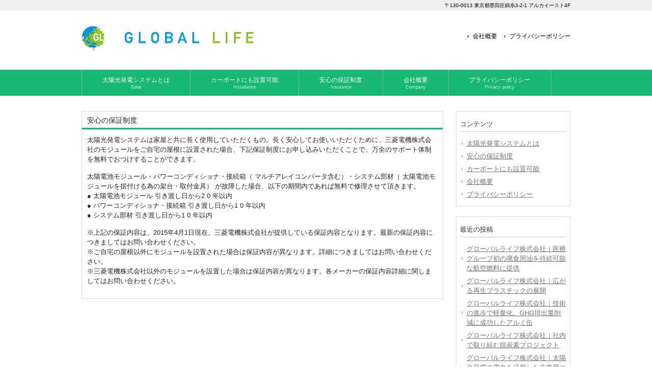

--- FILE ---
content_type: text/html; charset=UTF-8
request_url: http://xn--eckxa0hva2hlm4j3762aem7au6ub10c.com/%E5%AE%89%E5%BF%83%E3%81%AE%E4%BF%9D%E8%A8%BC%E5%88%B6%E5%BA%A6/
body_size: 5702
content:
<!DOCTYPE html>
<html lang="ja" prefix="og: http://ogp.me/ns#">
<head>
<meta charset="UTF-8">
<meta name="viewport" content="width=device-width, user-scalable=yes, maximum-scale=1.0, minimum-scale=1.0">
<meta name="description" content="グローバルライフ株式会社が太陽光発電において重要な役割を果たすパワーコンディショナーの原理と仕組みをご紹介。「当該装置がどのような構成になっているのか？」を詳しく解説しておりますので、太陽光パネルの設置をお考えの方はぜひご覧ください。">
<title>
安心の保証制度 | 太陽光発電の仕組みをご紹介【グローバルライフ株式会社】
</title>
<link rel="profile" href="http://gmpg.org/xfn/11">
<link rel="stylesheet" type="text/css" media="all" href="http://xn--eckxa0hva2hlm4j3762aem7au6ub10c.com/wp-content/themes/responsive_238/style.css">
<link rel="pingback" href="http://xn--eckxa0hva2hlm4j3762aem7au6ub10c.com/xmlrpc.php">
<!--[if lt IE 9]>
<script src="http://xn--eckxa0hva2hlm4j3762aem7au6ub10c.com/wp-content/themes/responsive_238/js/html5.js"></script>
<script src="http://xn--eckxa0hva2hlm4j3762aem7au6ub10c.com/wp-content/themes/responsive_238/js/css3-mediaqueries.js"></script>
<![endif]-->

<!-- This site is optimized with the Yoast SEO plugin v5.0.2 - https://yoast.com/wordpress/plugins/seo/ -->
<link rel="canonical" href="http://xn--eckxa0hva2hlm4j3762aem7au6ub10c.com/%e5%ae%89%e5%bf%83%e3%81%ae%e4%bf%9d%e8%a8%bc%e5%88%b6%e5%ba%a6/" />
<meta property="og:locale" content="ja_JP" />
<meta property="og:type" content="article" />
<meta property="og:title" content="安心の保証制度 - 太陽光発電の仕組みをご紹介【グローバルライフ株式会社】" />
<meta property="og:description" content="太陽光発電システムは家屋と共に長く使用していただくもの。長く安心してお使いいただくために、三菱電機株式会社のモ ..." />
<meta property="og:url" content="http://xn--eckxa0hva2hlm4j3762aem7au6ub10c.com/%e5%ae%89%e5%bf%83%e3%81%ae%e4%bf%9d%e8%a8%bc%e5%88%b6%e5%ba%a6/" />
<meta property="og:site_name" content="太陽光発電の仕組みをご紹介【グローバルライフ株式会社】" />
<meta name="twitter:card" content="summary" />
<meta name="twitter:description" content="太陽光発電システムは家屋と共に長く使用していただくもの。長く安心してお使いいただくために、三菱電機株式会社のモ ..." />
<meta name="twitter:title" content="安心の保証制度 - 太陽光発電の仕組みをご紹介【グローバルライフ株式会社】" />
<!-- / Yoast SEO plugin. -->

<link rel='dns-prefetch' href='//s.w.org' />
		<script type="text/javascript">
			window._wpemojiSettings = {"baseUrl":"https:\/\/s.w.org\/images\/core\/emoji\/2.3\/72x72\/","ext":".png","svgUrl":"https:\/\/s.w.org\/images\/core\/emoji\/2.3\/svg\/","svgExt":".svg","source":{"concatemoji":"http:\/\/xn--eckxa0hva2hlm4j3762aem7au6ub10c.com\/wp-includes\/js\/wp-emoji-release.min.js?ver=4.8.25"}};
			!function(t,a,e){var r,i,n,o=a.createElement("canvas"),l=o.getContext&&o.getContext("2d");function c(t){var e=a.createElement("script");e.src=t,e.defer=e.type="text/javascript",a.getElementsByTagName("head")[0].appendChild(e)}for(n=Array("flag","emoji4"),e.supports={everything:!0,everythingExceptFlag:!0},i=0;i<n.length;i++)e.supports[n[i]]=function(t){var e,a=String.fromCharCode;if(!l||!l.fillText)return!1;switch(l.clearRect(0,0,o.width,o.height),l.textBaseline="top",l.font="600 32px Arial",t){case"flag":return(l.fillText(a(55356,56826,55356,56819),0,0),e=o.toDataURL(),l.clearRect(0,0,o.width,o.height),l.fillText(a(55356,56826,8203,55356,56819),0,0),e===o.toDataURL())?!1:(l.clearRect(0,0,o.width,o.height),l.fillText(a(55356,57332,56128,56423,56128,56418,56128,56421,56128,56430,56128,56423,56128,56447),0,0),e=o.toDataURL(),l.clearRect(0,0,o.width,o.height),l.fillText(a(55356,57332,8203,56128,56423,8203,56128,56418,8203,56128,56421,8203,56128,56430,8203,56128,56423,8203,56128,56447),0,0),e!==o.toDataURL());case"emoji4":return l.fillText(a(55358,56794,8205,9794,65039),0,0),e=o.toDataURL(),l.clearRect(0,0,o.width,o.height),l.fillText(a(55358,56794,8203,9794,65039),0,0),e!==o.toDataURL()}return!1}(n[i]),e.supports.everything=e.supports.everything&&e.supports[n[i]],"flag"!==n[i]&&(e.supports.everythingExceptFlag=e.supports.everythingExceptFlag&&e.supports[n[i]]);e.supports.everythingExceptFlag=e.supports.everythingExceptFlag&&!e.supports.flag,e.DOMReady=!1,e.readyCallback=function(){e.DOMReady=!0},e.supports.everything||(r=function(){e.readyCallback()},a.addEventListener?(a.addEventListener("DOMContentLoaded",r,!1),t.addEventListener("load",r,!1)):(t.attachEvent("onload",r),a.attachEvent("onreadystatechange",function(){"complete"===a.readyState&&e.readyCallback()})),(r=e.source||{}).concatemoji?c(r.concatemoji):r.wpemoji&&r.twemoji&&(c(r.twemoji),c(r.wpemoji)))}(window,document,window._wpemojiSettings);
		</script>
		<style type="text/css">
img.wp-smiley,
img.emoji {
	display: inline !important;
	border: none !important;
	box-shadow: none !important;
	height: 1em !important;
	width: 1em !important;
	margin: 0 .07em !important;
	vertical-align: -0.1em !important;
	background: none !important;
	padding: 0 !important;
}
</style>
<link rel='https://api.w.org/' href='http://xn--eckxa0hva2hlm4j3762aem7au6ub10c.com/wp-json/' />
<link rel="EditURI" type="application/rsd+xml" title="RSD" href="http://xn--eckxa0hva2hlm4j3762aem7au6ub10c.com/xmlrpc.php?rsd" />
<link rel="wlwmanifest" type="application/wlwmanifest+xml" href="http://xn--eckxa0hva2hlm4j3762aem7au6ub10c.com/wp-includes/wlwmanifest.xml" /> 
<link rel='shortlink' href='http://xn--eckxa0hva2hlm4j3762aem7au6ub10c.com/?p=26' />
<link rel="alternate" type="application/json+oembed" href="http://xn--eckxa0hva2hlm4j3762aem7au6ub10c.com/wp-json/oembed/1.0/embed?url=http%3A%2F%2Fxn--eckxa0hva2hlm4j3762aem7au6ub10c.com%2F%25e5%25ae%2589%25e5%25bf%2583%25e3%2581%25ae%25e4%25bf%259d%25e8%25a8%25bc%25e5%2588%25b6%25e5%25ba%25a6%2F" />
<link rel="alternate" type="text/xml+oembed" href="http://xn--eckxa0hva2hlm4j3762aem7au6ub10c.com/wp-json/oembed/1.0/embed?url=http%3A%2F%2Fxn--eckxa0hva2hlm4j3762aem7au6ub10c.com%2F%25e5%25ae%2589%25e5%25bf%2583%25e3%2581%25ae%25e4%25bf%259d%25e8%25a8%25bc%25e5%2588%25b6%25e5%25ba%25a6%2F&#038;format=xml" />
<script src="http://xn--eckxa0hva2hlm4j3762aem7au6ub10c.com/wp-content/themes/responsive_238/js/jquery1.4.4.min.js"></script>
<script src="http://xn--eckxa0hva2hlm4j3762aem7au6ub10c.com/wp-content/themes/responsive_238/js/script.js"></script>
</head>
<body>
<header id="header" role="banner">

  <div class="bg">
  	<div class="inner">
			<h1></h1>
      <p>〒130-0013 東京都墨田区錦糸3-2-1 アルカイースト4F</p>
    </div>
  </div>

	<div class="inner">		
  	<h2><a href="http://xn--eckxa0hva2hlm4j3762aem7au6ub10c.com/" title="太陽光発電の仕組みをご紹介【グローバルライフ株式会社】" rel="home"><img src="http://xn--eckxa0hva2hlm4j3762aem7au6ub10c.com/wp-content/uploads/2017/07/logo_pc.png" alt="太陽光発電の仕組みをご紹介【グローバルライフ株式会社】"></a></h2>
    
    <ul><li id="menu-item-39" class="menu-item menu-item-type-post_type menu-item-object-page menu-item-39"><a href="http://xn--eckxa0hva2hlm4j3762aem7au6ub10c.com/%e4%bc%9a%e7%a4%be%e6%a6%82%e8%a6%81/">会社概要</a></li>
<li id="menu-item-38" class="menu-item menu-item-type-post_type menu-item-object-page menu-item-38"><a href="http://xn--eckxa0hva2hlm4j3762aem7au6ub10c.com/%e3%83%97%e3%83%a9%e3%82%a4%e3%83%90%e3%82%b7%e3%83%bc%e3%83%9d%e3%83%aa%e3%82%b7%e3%83%bc/">プライバシーポリシー</a></li>
</ul> 
	</div>
</header>

  <nav id="mainNav">
    <div class="inner">
    <a class="menu" id="menu"><span>MENU</span></a>
		<div class="panel">   
    <ul><li id="menu-item-30" class="menu-item menu-item-type-post_type menu-item-object-page"><a href="http://xn--eckxa0hva2hlm4j3762aem7au6ub10c.com/%e5%a4%aa%e9%99%bd%e5%85%89%e7%99%ba%e9%9b%bb%e3%82%b7%e3%82%b9%e3%83%86%e3%83%a0%e3%81%a8%e3%81%af/"><strong>太陽光発電システムとは</strong><span>Solar</span></a></li>
<li id="menu-item-29" class="menu-item menu-item-type-post_type menu-item-object-page"><a href="http://xn--eckxa0hva2hlm4j3762aem7au6ub10c.com/%e3%82%ab%e3%83%bc%e3%83%9d%e3%83%bc%e3%83%88%e3%81%ab%e3%82%82%e8%a8%ad%e7%bd%ae%e5%8f%af%e8%83%bd/"><strong>カーポートにも設置可能</strong><span>Installation</span></a></li>
<li id="menu-item-28" class="menu-item menu-item-type-post_type menu-item-object-page current-menu-item page_item page-item-26 current_page_item"><a href="http://xn--eckxa0hva2hlm4j3762aem7au6ub10c.com/%e5%ae%89%e5%bf%83%e3%81%ae%e4%bf%9d%e8%a8%bc%e5%88%b6%e5%ba%a6/"><strong>安心の保証制度</strong><span>Insurance</span></a></li>
<li id="menu-item-32" class="menu-item menu-item-type-post_type menu-item-object-page"><a href="http://xn--eckxa0hva2hlm4j3762aem7au6ub10c.com/%e4%bc%9a%e7%a4%be%e6%a6%82%e8%a6%81/"><strong>会社概要</strong><span>Company</span></a></li>
<li id="menu-item-31" class="menu-item menu-item-type-post_type menu-item-object-page"><a href="http://xn--eckxa0hva2hlm4j3762aem7au6ub10c.com/%e3%83%97%e3%83%a9%e3%82%a4%e3%83%90%e3%82%b7%e3%83%bc%e3%83%9d%e3%83%aa%e3%82%b7%e3%83%bc/"><strong>プライバシーポリシー</strong><span>Privacy policy</span></a></li>
</ul>   
    </div>
    </div>
  </nav>
<div id="wrapper">

<div id="content">
<section>
		<article id="post-26" class="content">
	  <header> 	
      <h2 class="title first"><span>安心の保証制度</span></h2>     
    </header>
    <div class="post">
		<p>太陽光発電システムは家屋と共に長く使用していただくもの。長く安心してお使いいただくために、三菱電機株式会社のモジュールをご自宅の屋根に設置された場合、下記保証制度にお申し込みいただくことで、万全のサポート体制を無料でおつけすることができます。</p>
<p>太陽電池モジュール・パワーコンディショナ・接続箱（ マルチアレイコンバータ含む）・システム部材（ 太陽電池モジュールを据付ける為の架台・取付金具） が故障した場合、以下の期間内であれば無料で修理させて頂きます。<br />
● 太陽電池モジュール 	引き渡し日から2 0 年以内<br />
● パワーコンディショナ・接続箱 	引き渡し日から1 0 年以内<br />
● システム部材 	引き渡し日から1 0 年以内</p>
<p>※上記の保証内容は、2015年4月1日現在、三菱電機株式会社が提供している保証内容となります。最新の保証内容につきましてはお問い合わせください。<br />
※ご自宅の屋根以外にモジュールを設置された場合は保証内容が異なります。詳細につきましてはお問い合わせください。<br />
※三菱電機株式会社以外のモジュールを設置した場合は保証内容が異なります。各メーカーの保証内容詳細に関しましてはお問い合わせください。</p>
    </div>
     
  </article>
	  </section>
  
	</div><!-- / content -->
  <aside id="sidebar">
        
	<section id="pages-2" class="widget widget_pages"><h3><span>コンテンツ</span></h3>		<ul>
			<li class="page_item page-item-17"><a href="http://xn--eckxa0hva2hlm4j3762aem7au6ub10c.com/%e5%a4%aa%e9%99%bd%e5%85%89%e7%99%ba%e9%9b%bb%e3%82%b7%e3%82%b9%e3%83%86%e3%83%a0%e3%81%a8%e3%81%af/">太陽光発電システムとは</a></li>
<li class="page_item page-item-26 current_page_item"><a href="http://xn--eckxa0hva2hlm4j3762aem7au6ub10c.com/%e5%ae%89%e5%bf%83%e3%81%ae%e4%bf%9d%e8%a8%bc%e5%88%b6%e5%ba%a6/">安心の保証制度</a></li>
<li class="page_item page-item-22"><a href="http://xn--eckxa0hva2hlm4j3762aem7au6ub10c.com/%e3%82%ab%e3%83%bc%e3%83%9d%e3%83%bc%e3%83%88%e3%81%ab%e3%82%82%e8%a8%ad%e7%bd%ae%e5%8f%af%e8%83%bd/">カーポートにも設置可能</a></li>
<li class="page_item page-item-13"><a href="http://xn--eckxa0hva2hlm4j3762aem7au6ub10c.com/%e4%bc%9a%e7%a4%be%e6%a6%82%e8%a6%81/">会社概要</a></li>
<li class="page_item page-item-15"><a href="http://xn--eckxa0hva2hlm4j3762aem7au6ub10c.com/%e3%83%97%e3%83%a9%e3%82%a4%e3%83%90%e3%82%b7%e3%83%bc%e3%83%9d%e3%83%aa%e3%82%b7%e3%83%bc/">プライバシーポリシー</a></li>
		</ul>
		</section>		<section id="recent-posts-2" class="widget widget_recent_entries">		<h3><span>最近の投稿</span></h3>		<ul>
					<li>
				<a href="http://xn--eckxa0hva2hlm4j3762aem7au6ub10c.com/2024/10/24/%e3%82%b0%e3%83%ad%e3%83%bc%e3%83%90%e3%83%ab%e3%83%a9%e3%82%a4%e3%83%95%e6%a0%aa%e5%bc%8f%e4%bc%9a%e7%a4%be%ef%bd%9c%e5%8c%bb%e7%99%82%e3%82%b0%e3%83%ab%e3%83%bc%e3%83%97%e5%88%9d%e3%81%ae%e5%bb%83/">グローバルライフ株式会社｜医療グループ初の廃食用油を持続可能な航空燃料に提供</a>
						</li>
					<li>
				<a href="http://xn--eckxa0hva2hlm4j3762aem7au6ub10c.com/2024/10/10/%e3%82%b0%e3%83%ad%e3%83%bc%e3%83%90%e3%83%ab%e3%83%a9%e3%82%a4%e3%83%95%e6%a0%aa%e5%bc%8f%e4%bc%9a%e7%a4%be%ef%bd%9c%e5%ba%83%e3%81%8c%e3%82%8b%e5%86%8d%e7%94%9f%e3%83%97%e3%83%a9%e3%82%b9%e3%83%81/">グローバルライフ株式会社｜広がる再生プラスチックの展開</a>
						</li>
					<li>
				<a href="http://xn--eckxa0hva2hlm4j3762aem7au6ub10c.com/2024/09/20/%e3%82%b0%e3%83%ad%e3%83%bc%e3%83%90%e3%83%ab%e3%83%a9%e3%82%a4%e3%83%95%e6%a0%aa%e5%bc%8f%e4%bc%9a%e7%a4%be%ef%bd%9c%e6%8a%80%e8%a1%93%e3%81%ae%e9%80%b2%e6%ad%a9%e3%81%a7%e8%bb%bd%e9%87%8f%e5%8c%96/">グローバルライフ株式会社｜技術の進歩で軽量化、GHG排出量削減に成功したアルミ缶</a>
						</li>
					<li>
				<a href="http://xn--eckxa0hva2hlm4j3762aem7au6ub10c.com/2024/09/13/%e3%82%b0%e3%83%ad%e3%83%bc%e3%83%90%e3%83%ab%e3%83%a9%e3%82%a4%e3%83%95%e6%a0%aa%e5%bc%8f%e4%bc%9a%e7%a4%be%ef%bd%9c%e7%a4%be%e5%86%85%e3%81%a7%e5%8f%96%e3%82%8a%e7%b5%84%e3%82%80%e8%84%b1%e7%82%ad/">グローバルライフ株式会社｜社内で取り組む脱炭素プロジェクト</a>
						</li>
					<li>
				<a href="http://xn--eckxa0hva2hlm4j3762aem7au6ub10c.com/2024/09/20/%e3%82%b0%e3%83%ad%e3%83%bc%e3%83%90%e3%83%ab%e3%83%a9%e3%82%a4%e3%83%95%e6%a0%aa%e5%bc%8f%e4%bc%9a%e7%a4%be%ef%bd%9c%e5%a4%aa%e9%99%bd%e5%85%89%e7%99%ba%e9%9b%bb%e3%81%ae%e9%9b%bb%e5%8a%9b%e3%82%92/">グローバルライフ株式会社｜太陽光発電の電力を活用した非常用コンセント</a>
						</li>
				</ul>
		</section>		<section id="archives-2" class="widget widget_archive"><h3><span>アーカイブ</span></h3>		<ul>
			<li><a href='http://xn--eckxa0hva2hlm4j3762aem7au6ub10c.com/2024/10/'>2024年10月</a></li>
	<li><a href='http://xn--eckxa0hva2hlm4j3762aem7au6ub10c.com/2024/09/'>2024年9月</a></li>
	<li><a href='http://xn--eckxa0hva2hlm4j3762aem7au6ub10c.com/2024/08/'>2024年8月</a></li>
	<li><a href='http://xn--eckxa0hva2hlm4j3762aem7au6ub10c.com/2024/07/'>2024年7月</a></li>
	<li><a href='http://xn--eckxa0hva2hlm4j3762aem7au6ub10c.com/2024/06/'>2024年6月</a></li>
	<li><a href='http://xn--eckxa0hva2hlm4j3762aem7au6ub10c.com/2024/05/'>2024年5月</a></li>
	<li><a href='http://xn--eckxa0hva2hlm4j3762aem7au6ub10c.com/2024/04/'>2024年4月</a></li>
	<li><a href='http://xn--eckxa0hva2hlm4j3762aem7au6ub10c.com/2024/03/'>2024年3月</a></li>
	<li><a href='http://xn--eckxa0hva2hlm4j3762aem7au6ub10c.com/2024/02/'>2024年2月</a></li>
	<li><a href='http://xn--eckxa0hva2hlm4j3762aem7au6ub10c.com/2024/01/'>2024年1月</a></li>
	<li><a href='http://xn--eckxa0hva2hlm4j3762aem7au6ub10c.com/2023/12/'>2023年12月</a></li>
	<li><a href='http://xn--eckxa0hva2hlm4j3762aem7au6ub10c.com/2023/11/'>2023年11月</a></li>
	<li><a href='http://xn--eckxa0hva2hlm4j3762aem7au6ub10c.com/2023/10/'>2023年10月</a></li>
	<li><a href='http://xn--eckxa0hva2hlm4j3762aem7au6ub10c.com/2023/09/'>2023年9月</a></li>
	<li><a href='http://xn--eckxa0hva2hlm4j3762aem7au6ub10c.com/2023/08/'>2023年8月</a></li>
	<li><a href='http://xn--eckxa0hva2hlm4j3762aem7au6ub10c.com/2023/07/'>2023年7月</a></li>
	<li><a href='http://xn--eckxa0hva2hlm4j3762aem7au6ub10c.com/2023/06/'>2023年6月</a></li>
	<li><a href='http://xn--eckxa0hva2hlm4j3762aem7au6ub10c.com/2023/05/'>2023年5月</a></li>
	<li><a href='http://xn--eckxa0hva2hlm4j3762aem7au6ub10c.com/2023/04/'>2023年4月</a></li>
	<li><a href='http://xn--eckxa0hva2hlm4j3762aem7au6ub10c.com/2023/03/'>2023年3月</a></li>
	<li><a href='http://xn--eckxa0hva2hlm4j3762aem7au6ub10c.com/2023/02/'>2023年2月</a></li>
	<li><a href='http://xn--eckxa0hva2hlm4j3762aem7au6ub10c.com/2023/01/'>2023年1月</a></li>
	<li><a href='http://xn--eckxa0hva2hlm4j3762aem7au6ub10c.com/2022/12/'>2022年12月</a></li>
	<li><a href='http://xn--eckxa0hva2hlm4j3762aem7au6ub10c.com/2022/11/'>2022年11月</a></li>
	<li><a href='http://xn--eckxa0hva2hlm4j3762aem7au6ub10c.com/2022/10/'>2022年10月</a></li>
	<li><a href='http://xn--eckxa0hva2hlm4j3762aem7au6ub10c.com/2022/09/'>2022年9月</a></li>
	<li><a href='http://xn--eckxa0hva2hlm4j3762aem7au6ub10c.com/2022/08/'>2022年8月</a></li>
	<li><a href='http://xn--eckxa0hva2hlm4j3762aem7au6ub10c.com/2022/07/'>2022年7月</a></li>
	<li><a href='http://xn--eckxa0hva2hlm4j3762aem7au6ub10c.com/2022/06/'>2022年6月</a></li>
	<li><a href='http://xn--eckxa0hva2hlm4j3762aem7au6ub10c.com/2022/05/'>2022年5月</a></li>
	<li><a href='http://xn--eckxa0hva2hlm4j3762aem7au6ub10c.com/2022/04/'>2022年4月</a></li>
	<li><a href='http://xn--eckxa0hva2hlm4j3762aem7au6ub10c.com/2022/03/'>2022年3月</a></li>
	<li><a href='http://xn--eckxa0hva2hlm4j3762aem7au6ub10c.com/2022/02/'>2022年2月</a></li>
	<li><a href='http://xn--eckxa0hva2hlm4j3762aem7au6ub10c.com/2022/01/'>2022年1月</a></li>
	<li><a href='http://xn--eckxa0hva2hlm4j3762aem7au6ub10c.com/2021/12/'>2021年12月</a></li>
	<li><a href='http://xn--eckxa0hva2hlm4j3762aem7au6ub10c.com/2021/11/'>2021年11月</a></li>
	<li><a href='http://xn--eckxa0hva2hlm4j3762aem7au6ub10c.com/2021/10/'>2021年10月</a></li>
	<li><a href='http://xn--eckxa0hva2hlm4j3762aem7au6ub10c.com/2021/09/'>2021年9月</a></li>
	<li><a href='http://xn--eckxa0hva2hlm4j3762aem7au6ub10c.com/2021/08/'>2021年8月</a></li>
	<li><a href='http://xn--eckxa0hva2hlm4j3762aem7au6ub10c.com/2021/07/'>2021年7月</a></li>
	<li><a href='http://xn--eckxa0hva2hlm4j3762aem7au6ub10c.com/2021/06/'>2021年6月</a></li>
	<li><a href='http://xn--eckxa0hva2hlm4j3762aem7au6ub10c.com/2021/05/'>2021年5月</a></li>
	<li><a href='http://xn--eckxa0hva2hlm4j3762aem7au6ub10c.com/2021/04/'>2021年4月</a></li>
	<li><a href='http://xn--eckxa0hva2hlm4j3762aem7au6ub10c.com/2021/03/'>2021年3月</a></li>
	<li><a href='http://xn--eckxa0hva2hlm4j3762aem7au6ub10c.com/2021/02/'>2021年2月</a></li>
	<li><a href='http://xn--eckxa0hva2hlm4j3762aem7au6ub10c.com/2021/01/'>2021年1月</a></li>
	<li><a href='http://xn--eckxa0hva2hlm4j3762aem7au6ub10c.com/2020/12/'>2020年12月</a></li>
	<li><a href='http://xn--eckxa0hva2hlm4j3762aem7au6ub10c.com/2020/11/'>2020年11月</a></li>
	<li><a href='http://xn--eckxa0hva2hlm4j3762aem7au6ub10c.com/2020/10/'>2020年10月</a></li>
	<li><a href='http://xn--eckxa0hva2hlm4j3762aem7au6ub10c.com/2020/09/'>2020年9月</a></li>
	<li><a href='http://xn--eckxa0hva2hlm4j3762aem7au6ub10c.com/2020/08/'>2020年8月</a></li>
	<li><a href='http://xn--eckxa0hva2hlm4j3762aem7au6ub10c.com/2020/07/'>2020年7月</a></li>
	<li><a href='http://xn--eckxa0hva2hlm4j3762aem7au6ub10c.com/2020/06/'>2020年6月</a></li>
	<li><a href='http://xn--eckxa0hva2hlm4j3762aem7au6ub10c.com/2020/05/'>2020年5月</a></li>
	<li><a href='http://xn--eckxa0hva2hlm4j3762aem7au6ub10c.com/2020/04/'>2020年4月</a></li>
	<li><a href='http://xn--eckxa0hva2hlm4j3762aem7au6ub10c.com/2020/03/'>2020年3月</a></li>
	<li><a href='http://xn--eckxa0hva2hlm4j3762aem7au6ub10c.com/2020/02/'>2020年2月</a></li>
	<li><a href='http://xn--eckxa0hva2hlm4j3762aem7au6ub10c.com/2020/01/'>2020年1月</a></li>
	<li><a href='http://xn--eckxa0hva2hlm4j3762aem7au6ub10c.com/2019/12/'>2019年12月</a></li>
	<li><a href='http://xn--eckxa0hva2hlm4j3762aem7au6ub10c.com/2019/11/'>2019年11月</a></li>
	<li><a href='http://xn--eckxa0hva2hlm4j3762aem7au6ub10c.com/2019/10/'>2019年10月</a></li>
	<li><a href='http://xn--eckxa0hva2hlm4j3762aem7au6ub10c.com/2019/09/'>2019年9月</a></li>
	<li><a href='http://xn--eckxa0hva2hlm4j3762aem7au6ub10c.com/2019/08/'>2019年8月</a></li>
	<li><a href='http://xn--eckxa0hva2hlm4j3762aem7au6ub10c.com/2019/07/'>2019年7月</a></li>
	<li><a href='http://xn--eckxa0hva2hlm4j3762aem7au6ub10c.com/2019/06/'>2019年6月</a></li>
	<li><a href='http://xn--eckxa0hva2hlm4j3762aem7au6ub10c.com/2018/02/'>2018年2月</a></li>
	<li><a href='http://xn--eckxa0hva2hlm4j3762aem7au6ub10c.com/2017/10/'>2017年10月</a></li>
	<li><a href='http://xn--eckxa0hva2hlm4j3762aem7au6ub10c.com/2017/09/'>2017年9月</a></li>
	<li><a href='http://xn--eckxa0hva2hlm4j3762aem7au6ub10c.com/2017/08/'>2017年8月</a></li>
	<li><a href='http://xn--eckxa0hva2hlm4j3762aem7au6ub10c.com/2017/07/'>2017年7月</a></li>
		</ul>
		</section>  
</aside>
</div>
<!-- / wrapper -->


<footer id="footer">
  <div class="inner">
	<ul><li id="menu-item-35" class="menu-item menu-item-type-post_type menu-item-object-page menu-item-35"><a href="http://xn--eckxa0hva2hlm4j3762aem7au6ub10c.com/%e5%a4%aa%e9%99%bd%e5%85%89%e7%99%ba%e9%9b%bb%e3%82%b7%e3%82%b9%e3%83%86%e3%83%a0%e3%81%a8%e3%81%af/">太陽光発電システムとは</a></li>
<li id="menu-item-33" class="menu-item menu-item-type-post_type menu-item-object-page current-menu-item page_item page-item-26 current_page_item menu-item-33"><a href="http://xn--eckxa0hva2hlm4j3762aem7au6ub10c.com/%e5%ae%89%e5%bf%83%e3%81%ae%e4%bf%9d%e8%a8%bc%e5%88%b6%e5%ba%a6/">安心の保証制度</a></li>
<li id="menu-item-34" class="menu-item menu-item-type-post_type menu-item-object-page menu-item-34"><a href="http://xn--eckxa0hva2hlm4j3762aem7au6ub10c.com/%e3%82%ab%e3%83%bc%e3%83%9d%e3%83%bc%e3%83%88%e3%81%ab%e3%82%82%e8%a8%ad%e7%bd%ae%e5%8f%af%e8%83%bd/">カーポートにも設置可能</a></li>
<li id="menu-item-37" class="menu-item menu-item-type-post_type menu-item-object-page menu-item-37"><a href="http://xn--eckxa0hva2hlm4j3762aem7au6ub10c.com/%e4%bc%9a%e7%a4%be%e6%a6%82%e8%a6%81/">会社概要</a></li>
<li id="menu-item-36" class="menu-item menu-item-type-post_type menu-item-object-page menu-item-36"><a href="http://xn--eckxa0hva2hlm4j3762aem7au6ub10c.com/%e3%83%97%e3%83%a9%e3%82%a4%e3%83%90%e3%82%b7%e3%83%bc%e3%83%9d%e3%83%aa%e3%82%b7%e3%83%bc/">プライバシーポリシー</a></li>
</ul>  </div>
</footer>
<!-- / footer -->

<p id="copyright">Copyright &copy; 2026 太陽光発電の仕組みをご紹介【グローバルライフ株式会社】 All rights Reserved.

<script type='text/javascript' src='http://xn--eckxa0hva2hlm4j3762aem7au6ub10c.com/wp-includes/js/wp-embed.min.js?ver=4.8.25'></script>
</body>
</html>

--- FILE ---
content_type: text/css
request_url: http://xn--eckxa0hva2hlm4j3762aem7au6ub10c.com/wp-content/themes/responsive_238/style.css
body_size: 4788
content:
@charset "utf-8";
/*
Theme Name: responsive_238
Theme URI: http://c-tpl.com/
Description: responsive_238
Version: 1.0
Author: Cloud template
Author URI: http://c-tpl.com/
Tags: simple

	Cloud template v1.0
	 http://c-tpl.com/

	This theme was designed and built by Cloud template,
	whose blog you will find at http://c-tpl.com/

	The CSS, XHTML and design is released under GPL:
	http://www.opensource.org/licenses/gpl-license.php

*/

/* =Reset default browser CSS.
Based on work by Eric Meyer: http://meyerweb.com/eric/tools/css/reset/index.html
-------------------------------------------------------------- */
html, body, div, span, applet, object, iframe, h1, h2, h3, h4, h5, h6, p, blockquote, pre, a, abbr, acronym, address, big, cite, code, del, dfn, em, font, ins, kbd, q, s, samp, small, strike, strong, sub, sup, tt, var, dl, dt, dd, ol, ul, li, fieldset, form, label, legend, table, caption, tbody, tfoot, thead, tr, th, td {border:0;font-family:inherit;font-size:100%;font-style:inherit;font-weight:inherit;margin:0;outline:0;padding:0;vertical-align:baseline;}
:focus {outline:0;}

ol, ul {list-style:none;}
table {border-collapse:separate;border-spacing:0;}
caption, th, td {font-weight:normal;text-align:left;}
blockquote:before, blockquote:after,q:before, q:after {content:"";}
blockquote, q {quotes:"" "";}
a img {border:0;}
article, aside, details, figcaption, figure, footer, header, hgroup, menu, nav, section {display:block;}

body{
font:80%/1.5 "Lucida Sans Unicode", "Lucida Grande", Arial, "ヒラギノ角ゴ Pro W3","Hiragino Kaku Gothic Pro","ＭＳ Ｐゴシック",sans-serif;
color:#252525;
-webkit-text-size-adjust:none;
background:#fff;
}


/* リンク設定
------------------------------------------------------------*/
a{
margin:0;
padding:0;
text-decoration:none;
outline:0;
vertical-align:baseline;
background:transparent;
font-size:100%;
color:#777;
}

a:hover, a:active{
-webkit-transition:opacity 1s;-moz-transition:opacity 1s;-o-transition:opacity 1s;
outline:none;
color:#999;
}


/**** Clearfix ****/
nav .panel:after, nav#mainNav:after, .newsTitle:after, .bg:after,.post:after{content:""; display:table;clear:both;}
nav .panel,nav#mainNav,.newsTitle,.bg, .post{zoom:1;}


/* フォーム
------------------------------------------------------------*/
input[type="text"], textarea{
vertical-align:middle;
max-width:90%;
line-height:30px;
height:30px;
padding:1px 5px;
border:1px solid #d4d4d7;
border-radius:3px;
-webkit-border-radius:3px;
-moz-border-radius:3px;
font-size:100%;
color:#555;
background:#fcfcfc;
}

textarea{
height:auto;
line-height:1.5;
}

input[type="submit"],input[type="reset"],input[type="button"]{
padding:3px 10px;
background:#999;
border:0;
border-radius:3px;
-webkit-border-radius:3px;
-moz-border-radius:3px;
line-height:1.5;
font-size:100%;
color:#fff;
}

input[type="submit"]:hover,input[type="reset"]:hover,input[type="button"]:hover{
cursor:pointer;
background:#bbb;
}

*:first-child+html input[type="submit"]{padding:3px;}


/* レイアウト
------------------------------------------------------------*/
#wrapper, .inner{
margin:0 auto;
width:960px;
}

#header{
overflow:hidden;
background:#fff;
}

#content{
float:left;
width:710px;
padding:30px 0;
}

#sidebar{
float:right;
width:225px;
padding:30px 0;
}

#footer{
clear:both;
padding-top:20px;
background:#ededed;
} 


/* ヘッダー
*****************************************************/
#header .bg{background:#eee;}


/* サイト説明文 + 住所
----------------------------------*/
#header h1,#header p{
float:left;
padding:3px 0;
color:#000000;
font-size:80%;
font-weight:normal;
}

#header p{
float:right;
}


/* ロゴ (サイトタイトル)
----------------------------------*/
#header h2{
clear:both;
float:left;
padding:30px 0;
color:#515151;
font-size:160%;
font-weight:bold;
}

/* サブナビゲーション
----------------------------------*/
#header ul{
padding-top:40px;
float:right;
}

#header ul li{
display:inline;
margin-left:10px;
font-size:90%;
}

#header ul li a{
padding-left:10px;
color:#000;
background:url(images/arrowSub.png) no-repeat 0 50%;
}

#header ul li a:hover{background-position:3px 50%;}


/* トップページ　メイン画像
----------------------------------*/
#mainImg{
clear:both;
margin-top:25px;
line-height:0;
text-align:center;
z-index:0;
position:relative;
}

.post{
margin:0 0 20px 0;
padding:10px;
border:1px solid #dadada;
background:#fff;
}


/* タイポグラフィ
*****************************************************/
h2.title{
clear:both;
margin:30px 0 0;
padding:7px 10px;
font-size:110%;
border:1px solid #dadada;
border-bottom:0;
background:#fff url(images/border.png) repeat-x 0 100%;
}

h2.first{margin-top:0;}

.dateLabel{
margin:0 0 10px;
text-align:right;
font:italic 1em "Palatino Linotype", "Book Antiqua", Palatino, serif;
}

.post p{padding-bottom:15px;}

.post ul{margin:0 0 10px 10px;}

.post ul li{
margin-bottom:5px;
padding-left:15px;
background:url(images/bullet.png) no-repeat 0 8px;
}

.post ol{margin:0 0 10px 30px;}

.post ol li{list-style:decimal;}

.post h1{
margin:20px 0;
padding:5px 0;
font-size:150%;
color:#000;
border-bottom:3px solid #16b872;
}

.post h2{
margin:10px 0;
padding-bottom:2px;
font-size:130%;
font-weight:normal;
color:#333;
border-bottom:2px solid #16b872;
}

.post h3{
margin:10px 0;
font-size:120%;
font-weight:normal;
color:#777;
border-bottom:1px solid #16b872;
}

.post blockquote {
clear:both;
padding:10px 0 10px 15px;
margin:10px 0 25px 30px;
border-left:5px solid #ccc;
}
 
.post blockquote p{padding:5px 0;}

.post table{
border:1px #777 solid;
border-collapse:collapse;
border-spacing:0;
margin:10px 0 20px;
}

.post table th{
padding:7px 10px 7px 5px;
border:#777 solid;
border-width:0 0 1px 1px;
font-weight:bold;
color:#fff;
background:#777;
}

.post table td{
padding:7px 5px;
border:1px #777 solid;
border-width:0 0 1px 1px;
background:#fff;
}

.post dt{font-weight:bold;}

.post dd{padding-bottom:10px;}

.post img{max-width:100%;height:auto;}

img.aligncenter {
display:block;
margin:5px auto;
}

img.alignright, img.alignleft{
padding:4px;
margin:0 0 2px 7px;
display:inline;
}

img.alignleft{margin:0 7px 2px 0;}

.alignright{float:right;}
.alignleft{float:left;}



/* サイドバー　ウィジェット
*****************************************************/
section.widget, .widgetInfo{
margin:0 0 20px;
padding:10px 7px;
border:1px solid #dadada;
background:#fff;
}

#banners img{
max-width:225px;
height:auto;
padding-bottom:10px;
}

section.widget h3{
clear:both;
margin:0 0 10px;
padding:5px 0;
font-size:100%;
font-weight:normal;
color:#333;
border-bottom:1px solid #ccc;
}

section.widget a{
display:block;
padding:3px 0 3px 13px;
text-decoration:underline;
background:url(images/arrow.png) no-repeat 0 50%;
}

section.widget a:hover{
text-decoration:none;
background-position:3px 50%;
}

#searchform input[type="text"]{
line-height:1.7;
height:24px;
width:100px;
vertical-align:bottom;
}


/* お知らせ　
-------------*/
.newsTitle{
clear:both;
margin:0 0 20px;
padding:5px 0;
font-size:100%;
color:#333;
border-bottom:1px solid #ccc;
}

.newsTitle h3{
float:left;
font-weight:normal;
}

.newsTitle p{
float:right;
padding:0 0 0 10px;
font-size:.8em;
background:url(images/arrow.png) no-repeat 0 50%;
}

.news p{
clear:both;
padding-bottom:2px;
border-bottom:1px solid #ccc;
}

.news p:last-child{border:0;}

.news p a{
display:block;
padding:5px 0;
color:#333;
font-style:italic;
font:italic 110% "Palatino Linotype", "Book Antiqua", Palatino, serif;
}

.news a span{
color:#515151;
font:normal 90% Arial, 'ヒラギノ角ゴ Pro W3','Hiragino Kaku Gothic Pro','ＭＳ Ｐゴシック',sans-serif;
}

.news span{padding-left:10px;}

.news a:hover span{color:#777;}



/* フッター
*****************************************************/
#footer ul{
font-size:12px;
padding:10px 0 30px 0;
}

#footer ul li{
display:inline-block;
vertical-align:text-top;
text-align:left;
padding:5px 0;
margin-right:30px;
background:url(images/arrow.png) no-repeat 0 12px;
}

#footer ul lia{
display:block;
padding:0 0 0 12px;
overflow:hidden;
}

#footer ul lia:hover{text-decoration:underline;}

#footer ul li li{
display:block;
padding:0;
margin:0 0 0 10px;
background-position:0 5px;
}


*:first-child+html #footer ul li{display:inline;}
*:first-child+html #footer ul ul,*:first-child+html #footer ul li li a,*:first-child+html #footer ul li li{display:none;}

#copyright{
clear:both;
padding:10px;
text-align:center;
font-size:75%;
zoom:1;
color:#a0a0a0;
background:#ebebeb;
}


/* page navigation
------------------------------------------------------------*/
.pagenav{
clear:both;
width:100%;
height:30px;
margin:5px 0 20px;
}

.prev{float:left}

.next{float:right;}

#pageLinks{
clear:both;
color:#2a588b;
text-align:center;
}


/* トップページ 最新記事3件
------------------------------------------------------------*/
.thumbWrap{
width:735px;
margin:20px -25px 20px 0;
}

.thumbWrap li{
float:left;
width:220px;
margin:0 25px 0 0;
padding:2px 0 40px;
background:none;
}

/* 最新記事リンク */
ul.thumb h3{
margin-top:10px;
padding:1px;
font-weight:normal;
font-size:100%;
text-align:center;
background:#25252;
border:1px solid #dadada;
}

ul.thumb h3 span{
display:block;
padding:2px 3px;
background:#f8f8f8;
}

ul.thumb h3 a{color:#252525;}

ul.thumb h3:hover span{background:#fff;}


/* メインメニュー　PC用
------------------------------------------------------------*/
@media only screen and (min-width:1025px){
nav div.panel{
display:block !important;
float:left;
}

a#menu{display:none;}

nav#mainNav{
clear:both;
position:relative;
z-index:200;
background:#16b872;
}

nav#mainNav ul li{
float:left;
position:relative;
border-right:1px dotted #bcf5dc;
}

nav#mainNav ul li:first-child{border-left:1px dotted #bcf5dc;}

nav#mainNav ul li a{
display:block;
text-align:center;
_float:left;
color:#fff;
height:34px;
line-height:34px;
padding:12px 40px 5px;
}

nav#mainNav ul li a span,nav#mainNav ul li a strong{
display:block;
font-size:90%;
line-height:1.4;
}

nav#mainNav ul li a span{
font-size:70%;
color:#bcf5dc;
}

nav#mainNav ul li.current-menu-item a, nav#mainNav ul li a:hover, nav#mainNav ul li a:active, nav#mainNav ul li.current-menu-parent a{
background:#16b872;
}

nav#mainNav ul ul{width:160px;}

nav#mainNav ul li ul{display:none;}

nav#mainNav ul li:hover ul{
display:block;
position:absolute;
top:50px;
left:-2px;
z-index:500;
}

nav#mainNav ul li li{
padding:0 0 0 10px;
margin:0;
float:none;
height:40px;
line-height:40px;
width:160px;
background:#16b872;
border:0;
border-bottom:1px dotted #bcf5dc;
}

nav#mainNav ul li li:first-child{border-left:0;}

nav#mainNav ul li li a{
width:100%;
height:40px;
padding:0;
line-height:40px;
font-size:95%;
text-align:left;
}

nav#mainNav ul li li a span{padding:0 10px;}

nav#mainNav ul li li a:hover,nav#mainNav ul li li.current-menu-item a{color:#bcf5dc;}

nav#mainNav ul li:hover ul li:last-child{border:0;}
}


/* メインメニュー iPadサイズ以下から
------------------------------------------------------------*/
@media only screen and (max-width:1024px){
nav#mainNav{
clear:both;
width:100%;
margin:10px auto;
background:#16b872;
border-top:1px dotted #ccc;
border-bottom:1px dotted #ccc;
}

nav#mainNav a.menu{
width:100%;
display:block;
height:37px;
line-height:37px;
font-weight:bold;
text-align:left;
color:#fff;
background:url(images/menuOpen.png) no-repeat 5px 8px;
}

nav#mainNav a#menu span{padding-left:35px;}

nav#mainNav a.menuOpen{
background:url(images/menuOpen.png) no-repeat 5px -34px;
}

nav#mainNav a#menu:hover{cursor:pointer;}

nav .panel{
display:none;
width:100%;
position:relative;
right:0;
top:0;
z-index:1;
}

nav#mainNav ul{margin:0;padding:0;}

nav#mainNav ul li{
float:none;
clear:both;
width:100%;
height:auto;
line-height:1.2;
}

nav#mainNav ul li:first-child{border-top:1px solid #d5d5d5;}
nav#mainNav ul li li:first-child{border-top:0;}

nav#mainNav ul li a,nav#mainNav ul li.current-menu-item li a{
display:block;
padding:15px 10px;
text-align:left;
border-bottom:1px dashed #ccc;
background:#fff;
}

nav#mainNav ul li:last-child a{border:0;}
nav#mainNav ul li li:last-child a{border:0;}
nav#mainNav ul li li:last-child a{border-bottom:1px dashed #ccc;}

 nav#mainNav ul li a span{display:none;}
 
nav#mainNav ul li.current-menu-item a,nav#mainNav ul li a:hover,nav#mainNav ul li.current-menu-item a,nav#mainNav ul li a:active, nav#mainNav ul li li.current-menu-item a, nav#mainNav ul li.current-menu-item li a:hover, nav#mainNav ul li.current-menu-item li a:active{
background:#f4f4f4;
}

nav#mainNav ul li li{
float:left;
border:0;
}

nav#mainNav ul li li a, nav#mainNav ul li.current-menu-item li a, nav#mainNav ul li li.current-menu-item a{
padding-left:40px;
background:#fff url(images/sub1.png) no-repeat 20px 18px;}

nav#mainNav ul li li.current-menu-item a,nav#mainNav ul li li a:hover, nav#mainNav ul li.current-menu-item li a:hover{
background:#f4f4f4 url(images/sub1.png) no-repeat 20px -62px;}

nav#mainNav ul li li:last-child a{background:#fff url(images/subLast.png) no-repeat 20px 20px;}
nav#mainNav ul li li:last-child.current-menu-item a,nav#mainNav ul li li:last-child a:hover,nav#mainNav ul li.current-menu-item li:last-child a:hover{background:#f4f4f4 url(images/subLast.png) no-repeat 20px -65px;}

nav div.panel{float:none;}

#mainImg{margin-bottom:20px;}
}


/* 959px以下から 1カラム表示
------------------------------------------------------------*/
@media only screen and (max-width:959px){
#wrapper, #header, .inner{width:100%;}

#header h1, #header p{padding:5px 10px;}
#header h2{padding:20px 10px 0;}
#header ul{padding:20px 10px 10px;}


nav#mainNav ul, .thumbWrap{margin:0 auto;}
nav#mainNav ul ul{padding:0;}

nav div.panel{float:none;}

#mainImg img{width:98%;height:auto;}

#content, #sidebar{
clear:both;
width:95%;
float:none;
margin:0 auto;
padding:10px 0;
}

#banners{width:100%;margin:0 auto;text-align:center;}
#banners p{display:inline;margin:0 10px;}
#banners p img{width:100%;height:auto;}

section.widget_search{text-align:center;}

#footer{margin:0;border:0;text-align:center;}

#footer ul{text-align:center;}
#footer ul li{margin-right:20px;}

.thumbWrap{
-webkit-box-sizing:border-box;
-moz-box-sizing:border-box;
-ms-box-sizing:border-box;
box-sizing:border-box;
width:100%;
margin:0 auto;
padding-top:20px;
overflow:auto;
border:1px solid #dadada;
}
.thumbWrap ul.thumb li{width:30%; float:left;margin:0 1% 0 2%;}
.thumbWrap img{width:100%;height:auto;}
}


/* 幅644px以下から ヘッダー等微調節
------------------------------------------------------------*/
@media only screen and (max-width:644px){
#header{text-align:center;}
#header h2,#header ul{float:none;}
#headerInfo{width:250px;margin:0 auto;}
img.alignright, img.alignleft{display:block;margin:5px auto;}
.alignright,.alignleft{float:none;}
#footer ul{text-align:left;padding:15px;}
#footer ul ul{padding:0;}
}